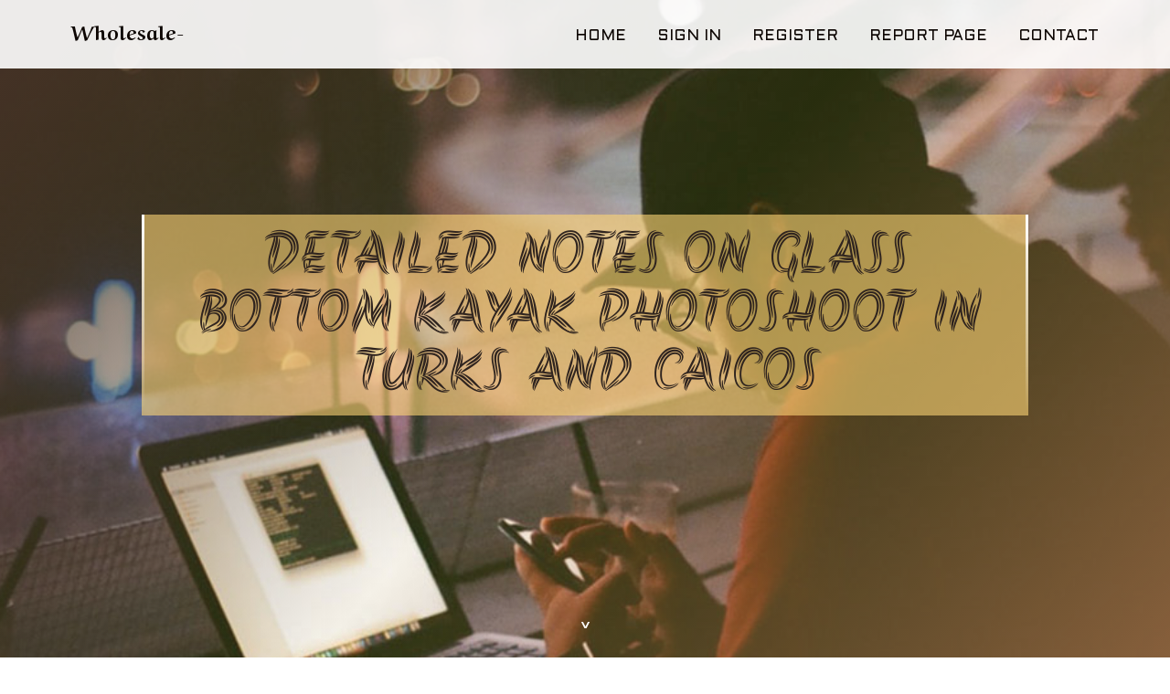

--- FILE ---
content_type: text/html; charset=UTF-8
request_url: https://wholesale-nutrition28382.blog-ezine.com/25310022/detailed-notes-on-glass-bottom-kayak-photoshoot-in-turks-and-caicos
body_size: 5655
content:
<!DOCTYPE html>
<!--[if IE 8]><html class="lt-ie10 lt-ie9 no-js" prefix="og: https://ogp.me/ns#" lang="en"><![endif]-->
<!--[if IE 9]><html class="lt-ie10 no-js" prefix="og: https://ogp.me/ns#" lang="en"><![endif]-->
<!--[if gt IE 9]><!--><html class="no-js" prefix="og: https://ogp.me/ns#" lang="en"><!--<![endif]-->
<head>
<meta charset="utf-8"><meta http-equiv="X-UA-Compatible" content="IE=edge,chrome=1">
<title>Detailed Notes on glass bottom kayak photoshoot in turks and caicos</title>
<meta name="viewport" content="width=device-width,initial-scale=1,viewport-fit=cover">
<meta name="msapplication-tap-highlight" content="no">
<link href="https://cloud.blog-ezine.com/blog/cdn/style.css" rel="stylesheet">
<meta name="generator" content="blog-ezine.com">
<meta name="format-detection" content="telephone=no">
<meta property="og:url" content="https://wholesale-nutrition28382.blog-ezine.com/25310022/detailed-notes-on-glass-bottom-kayak-photoshoot-in-turks-and-caicos">
<meta property="og:title" content="Detailed Notes on glass bottom kayak photoshoot in turks and caicos">
<meta property="og:type" content="article">
<meta property="og:description" content="Detailed Notes on glass bottom kayak photoshoot in turks and caicos">
<meta property="og:site_name" content="blog-ezine.com">
<meta property="og:image" content="https://cloud.blog-ezine.com/blog/images/img06.jpg">
<link rel="canonical" href="https://wholesale-nutrition28382.blog-ezine.com/25310022/detailed-notes-on-glass-bottom-kayak-photoshoot-in-turks-and-caicos" />
<link href="https://cloud.blog-ezine.com/favicon.ico" rel="shortcut icon" />
</head>
<body class="layout-01 wtf-homepage">
<div class="wnd-page color-red">

<div id="wrapper">

<header id="header">
<div id="layout-section" class="section header header-01 cf design-01 section-media">
<div class="nav-line initial-state cf wnd-fixed">
<div class="section-inner">
<div class="logo logo-default wnd-font-size-90 proxima-nova">
<div class="logo-content">
<div class="text-content-outer"><span class="text-content"><a class="blog_home_link" href="https://wholesale-nutrition28382.blog-ezine.com"><strong>wholesale-nutrition28382.blog-ezine.com</strong></a></span>
</div></div></div>

<nav id="menu" role="navigation"><div class="menu-not-loaded">

<ul class="level-1"><li class="wnd-active wnd-homepage">
<li><a href="https://blog-ezine.com"><span>Home</span></a></li>
<li><a href="https://blog-ezine.com/sign-in"><span>Sign In</span></a></li>
<li><a href="https://blog-ezine.com/register"><span>Register</span></a></li>
<li><a href="https://blog-ezine.com/report"><span>Report page</span></a></li>
<li><a href="https://blog-ezine.com/contact"><span>Contact</span></a></li>
</ul><span class="more-text">More</span>
</div>
</nav>
  <span style="width:100px; display:none; height:100px; "><a href="https://blog-ezine.com/new-posts?1">1</a><a href="https://blog-ezine.com/new-posts?2">2</a><a href="https://blog-ezine.com/new-posts?3">3</a><a href="https://blog-ezine.com/new-posts?4">4</a><a href="https://blog-ezine.com/new-posts?5">5</a></span>

<div id="menu-mobile" class="hidden"><a href="#" id="menu-submit"><span></span>Menu</a></div>

</div>
</div>

</div>
</header>
<main id="main" class="cf" role="main">
<div class="section-wrapper cf">
<div class="section-wrapper-content cf"><div class="section header header-01 cf design-01 section-media wnd-background-image">
<div class="section-bg">
<div class="section-bg-layer wnd-background-image  bgpos-top-center bgatt-scroll" style="background-image:url('https://cloud.blog-ezine.com/blog/images/img06.jpg')"></div>
<div class="section-bg-layer section-bg-overlay overlay-black-light"></div>
</div>

<div class="header-content cf">
<div class="header-claim">
<div class="claim-content">
<div class="claim-inner">
<div class="section-inner">
<h1><span class="styled-inline-text claim-borders playfair-display"><span><span>DETAILED NOTES ON GLASS BOTTOM KAYAK PHOTOSHOOT IN TURKS AND CAICOS</span></span></span></h1>
</div></div></div></div>

<a href="" class="more"></a>

</div>
<div class="header-gradient"></div>
</div><section class="section default-01 design-01 section-white"><div class="section-bg">
<div class="section-bg-layer">

</div>
<div class="section-bg-layer section-bg-overlay"></div>
</div>
<div class="section-inner">
<div class="content cf">
<div>
<div class="column-wrapper cf">
<div><div class="column-content pr" style="width:100%;">
<div><div class="text cf design-01">


<div class="text-content">
<h1><font style="font-size:170%">Detailed Notes on glass bottom kayak photoshoot in turks and caicos</font></h1>
<h2>Detailed Notes on glass bottom kayak photoshoot in turks and caicos</h2>
<h3><em>Blog Article</em></h3>

<p><iframe src="https://www.facebook.com/plugins/video.php?height=476&href=https%3A%2F%2Fwww.facebook.com%2FTurksventuresbydrex%2Fvideos%2F985190779360267%2F&show_text=false&width=476&t=0" width="476" height="476" style="border:none;overflow:hidden" scrolling="no" frameborder="0" allowfullscreen="true" allow="autoplay; clipboard-write; encrypted-media; picture-in-picture; web-share" allowFullScreen="true"></iframe><br><img width="560" src="https://static.wixstatic.com/media/4c4c9f_81a968d996544b0fbc353e0c97b82aa9~mv2.png/v1/fill/w_124,h_71,al_c,q_85,usm_0.66_1.00_0.01,enc_auto/Turks_Ventures_Logo_Approved-01_edited.png" /><br><br>In the guts in the Caribbean, the place turquoise waters meet up with pristine white sands, lies a haven for adventure seekers and nature fans alike – the Turks and Caicos Islands. ClearKayakTurksandCaicos.com stands as the gateway to an unparalleled exploration of the tropical paradise, providing Leading apparent kayak tours that assure an immersive come across with the fascinating maritime entire world beneath the surface. Sign up for us on the journey to uncover the wonders of your Turks and Caicos by means of our meticulously crafted excursions.<br><br>Crystal Clear Exploration:<br><br>ClearKayakTurksandCaicos.com will take pleasure in providing a seamless and unforgettable knowledge for anyone in search of to explore The great thing about these islands from a singular point of view. Our obvious kayak excursions offer you an unobstructed view on the crystal-clear waters, allowing you to witness the vibrant marine life and coral formations which make Turks and Caicos a true aquatic wonderland.<br><br>Mangrove Mysteries: A Unique Point of view:<br><br>Considered one of our signature offerings may be the Mangrove Tour in Turks and Caicos, a journey into the center of those distinctive ecosystems. Our pro guides navigate you from the intricate network of mangroves, unveiling the techniques of this very important coastal habitat. Paddle silently through the winding waterways when you witness the fragile balance of character as well as the diverse flora and fauna that decision the mangroves home.<br><br>Clear Boat Tours: A Window to the Sea:<br><br>For many who choose a glass-bottomed standpoint, our Obvious Boat Tours give a luxurious and cozy way to check out the underwater world. Glide effortlessly above vibrant coral gardens and faculties of tropical fish as you get pleasure from a panoramic look at with the mesmerizing marine daily life beneath. Our transparent boats supply an immersive experience with no should get moist, rendering it ideal for all ages.<br><br>Glass Bottom Kayak Photoshoot: Seize the Magic:<br><br>For photography fans and those looking for Instagram-deserving times, our Glass Bottom Kayak Photoshoot is a aspiration come legitimate. Consider paddling with the clear waters of Turks and Caicos in a very clear kayak, capturing the vibrant marine life and spectacular landscapes beneath you. Our professional guides ensure you uncover the perfect spots for the people unforgettable snapshots.<br><br>Paddle Board Excursions: A Balance of Serenity and Adventure:<br><br>For a more active and engaging practical experience, ClearKayakTurksandCaicos.com also provides Paddle Board Excursions. Stand atop your paddleboard and explore the coastline, feeling the Mild rhythm of the waves beneath you. Our guided tours cater to all skill levels, making certain the two novices and seasoned paddlers can enjoy the amazing landscapes and tranquility in the turquoise waters.<br><br>Convenient Kayak Rental: Examine at Your very own Tempo:<br><br>For independent adventurers, our Kayak Rental companies deliver the flexibleness to take a look at Turks and Caicos at your own speed. No matter if you wish to embark on a solo journey or share the expertise with friends and family, our clear kayaks can be <a href="https://www.clearkayakturksandcaicos.com/">mangrove tour in turks and caicos</a> obtained for hire, allowing for you to chart your course in the scenic beauty of such islands.<br><br>Summary:<br><br>ClearKayakTurksandCaicos.com invites you to definitely embark with a journey of discovery, where by each paddlestroke reveals the wonders of Turks and Caicos in unparalleled clarity. Our determination to supplying premier obvious kayak excursions makes certain that your exploration of the tropical paradise is not only unforgettable and also deeply enriching. Immerse oneself from the crystal-crystal clear waters, witness the marine wonders beneath, and Allow ClearKayakTurksandCaicos.com be your manual to A very incredible adventure.<br><br><img width="560" src="https://static.wixstatic.com/media/4c4c9f_f8768f7b387c4ff2991d12f1cc88bbb1~mv2.jpg/v1/fill/w_640,h_583,al_c,q_85,enc_auto/4c4c9f_f8768f7b387c4ff2991d12f1cc88bbb1~mv2.jpg" /></p>
<a href="https://remove.backlinks.live" target="_blank">Report this page</a>
</div>

<div style="display:none"><a href="https://keegancfghj.blog-ezine.com/40090732/%E0%B8%AA%E0%B8%A5-%E0%B8%AD%E0%B8%95%E0%B9%81%E0%B8%95%E0%B8%81%E0%B8%87-%E0%B8%B2%E0%B8%A2-%E0%B8%9B%E0%B8%A3%E0%B8%B0%E0%B8%AA%E0%B8%9A%E0%B8%81%E0%B8%B2%E0%B8%A3%E0%B8%93-%E0%B9%84%E0%B8%A1-%E0%B8%9C-%E0%B8%B2%E0%B8%99%E0%B9%80%E0%B8%AD%E0%B9%80%E0%B8%A2-%E0%B8%99%E0%B8%95-%E0%B9%82%E0%B8%9B%E0%B8%A3-%E0%B8%87%E0%B9%83%E0%B8%AA%E0%B9%81%E0%B8%A5%E0%B8%B0%E0%B8%81-%E0%B8%84-%E0%B8%A1%E0%B8%84-%E0%B8%B2%E0%B9%83%E0%B8%99%E0%B9%81%E0%B8%9A%E0%B8%9A%E0%B8%84-%E0%B8%93">1</a><a href="https://psychoactivecannabinoids56655.blog-ezine.com/40090731/helping-the-others-realize-the-advantages-of-visit-this-page">2</a><a href="https://ubersuggest47924.blog-ezine.com/40090730/realistic-manual-to-drones-in-olathe-kansas-for-inspection-and-photography">3</a><a href="https://reidysldu.blog-ezine.com/40090729/geiles-weib-wird-immer-wieder-gnadenlos-gefickt">4</a><a href="https://reidysldu.blog-ezine.com/40090728/scharfe-granny-will-outdoorsex">5</a><a href="https://kiananawj138653.blog-ezine.com/40090727/cargo-carriers-for-sale">6</a><a href="https://tayapxsp591157.blog-ezine.com/40090726/reliable-dumpster-rentals-that-keep-projects-moving-with-krug-disposal-and-hauling">7</a><a href="https://reganftuj068328.blog-ezine.com/40090725/truvabet-hesap-adresi-en-yeni-bilgiler">8</a><a href="https://siobhanmwae903485.blog-ezine.com/40090724/%D9%85%D8%A4%D8%B3%D8%B3%D8%A9-%D8%AA%D9%86%D8%B8%D9%8A%D9%81-%D8%A8%D8%AD%D8%B1%D8%A9-%D9%84%D8%AC%D9%85%D9%8A%D8%B9-%D8%A7%D8%AD%D8%AA%D9%8A%D8%A7%D8%AC%D8%A7%D8%AA%D9%83">9</a><a href="https://tomasiprh703676.blog-ezine.com/40090723/atlas-pro-la-solution-iptv-de-r%C3%A9f%C3%A9rence-pour-une-exp%C3%A9rience-tv-premium">10</a><a href="https://candy88897318.blog-ezine.com/40090722/%E0%B9%80%E0%B8%A7-%E0%B8%9A%E0%B8%AA%E0%B8%A5-%E0%B8%AD%E0%B8%95%E0%B8%95%E0%B8%A3%E0%B8%87-%E0%B9%80%E0%B8%AA%E0%B8%A3-%E0%B8%A1%E0%B8%84%E0%B8%A7%E0%B8%B2%E0%B8%A1%E0%B9%81%E0%B8%99-%E0%B9%83%E0%B8%88%E0%B8%94-%E0%B8%A7%E0%B8%A2%E0%B8%A1%E0%B8%B2%E0%B8%95%E0%B8%A3%E0%B8%90%E0%B8%B2%E0%B8%99%E0%B9%83%E0%B8%AB%E0%B8%A1-%E0%B8%97-%E0%B8%84-%E0%B8%93%E0%B8%A7%E0%B8%B2%E0%B8%87%E0%B9%83%E0%B8%88">11</a><a href="https://ubersuggest47924.blog-ezine.com/40090721/effortless-and-tension-cost-free-dumpster-rental-for-just-about-any-cleanup-task">12</a><a href="https://ubersuggest47924.blog-ezine.com/40090720/how-drones-help-with-mapping-surveying-and-more-in-daily-life">13</a><a href="https://deaconrabp633027.blog-ezine.com/40090719/jeeptoto-cemerlang-kejayaan-dalam-setiap-mesin">14</a><a href="https://manuelkeytm.blog-ezine.com/40090718/mastering-the-art-of-classic-car-restoration-involves-careful-assessments-and-sourcing-unusual-components">15</a></div>

</div></div></div></div></div></div></div></div>
</section>
</div></div>

</main>
<footer id="footer" class="cf">
<div class="section-wrapper cf">
<div class="section-wrapper-content cf"><div class="section footer-01 design-01 section-white">
<div class="section-bg">
<div class="section-bg-layer">
</div>
<div class="section-bg-layer section-bg-overlay"></div>
</div>

<div class="footer-columns">

<div class="section-inner">
<div class="column-box column-content pr">
<div class="content cf wnd-no-cols">
<div>
<div class="text cf design-01">

<div class="form block cf design-01">
<form action="" method="post" _lpchecked="1">
<fieldset class="form-fieldset">
<div><div class="form-input form-text cf wnd-form-field wnd-required">
<label for="field-wnd_ShortTextField_297219"><span class="inline-text"><span>Your Name</span></span></label>
<input id="field-wnd_ShortTextField_297219" name="wnd_ShortTextField_297219" required="" value="" type="text" maxlength="150">
</div><div class="form-input form-email cf wnd-form-field wnd-required">
<label for="field-wnd_EmailField_792175"><span class="inline-text"><span>Email</span></span></label>
<input id="field-wnd_EmailField_792175" name="wnd_EmailField_792175" required="" value="@" type="email" maxlength="255">
</div><div class="form-input form-textarea cf wnd-form-field">
<label for="field-wnd_LongTextField_298580"><span class="inline-text"><span>Comment</span></span></label>
<textarea rows="5" id="field-wnd_LongTextField_298580" name="wnd_LongTextField_298580" placeholder="Enter your comment..."></textarea>
</div></div>
</fieldset>
<div class="form-submit cf button-01"><button type="submit" name="send" value="wnd_FormBlock_859870"><span class="text">Submit</span></button></div>
</form>

</div></div></div></div></div>

<div class="column-box column-content pr">
<div class="content cf wnd-no-cols">
<div>
<div class="text cf design-01">
<div class="text-content"><h1>Comments</h1>

<h2>Unique visitors</h2>
<p>720 Visitors</p>
<h2>Report page</h2>
<p><a href="https://blog-ezine.com/report" target="_blank" rel="nofollow" >Report website</a></p>
<h2>Contact Us</h2>
<p><a href="https://blog-ezine.com/contact" target="_blank" rel="nofollow" >Contact</a></p>
</div></div></div></div></div>

<div class="column-box column-content pr">
<div class="map block design-01" style="margin-left:0%;margin-right:0%;">
<div class="map-content" id="wnd_MapBlock_872894_container" style="position:relative;padding-bottom:97.67%;">

</div>
</div>
</div>
</div>
<div class="background-stripe"></div>
</div>
    

<div class="footer-line">
<div class="section-inner">
<div class="footer-texts">
<div class="copyright cf">
<div class="copyright-content">
<span class="inline-text">
<span>© 2026&nbsp;All rights reserved</span>
</span>
</div>
</div>
<div class="system-footer cf">
<div class="system-footer-content"><div class="sf">
<div class="sf-content">Powered by <a href="https://blog-ezine.com" rel="nofollow" target="_blank">blog-ezine.com</a></div>
</div></div>
</div>
</div>
<div class="lang-select cf">
</div></div></div></div></div></div>

</footer>
</div>
</div>
<div id="fe_footer">
<span style="display: none;"><a href="https://blog-ezine.com/forum">forum</a></span>
<div id="fe_footer_left"><a href="https://blog-ezine.com/register" target="_blank">Make a website for free</a></div><a id="fe_footer_right" href="https://blog-ezine.com/sign-in" target="_blank">Webiste Login</a>
</div>
<script defer src="https://static.cloudflareinsights.com/beacon.min.js/vcd15cbe7772f49c399c6a5babf22c1241717689176015" integrity="sha512-ZpsOmlRQV6y907TI0dKBHq9Md29nnaEIPlkf84rnaERnq6zvWvPUqr2ft8M1aS28oN72PdrCzSjY4U6VaAw1EQ==" data-cf-beacon='{"version":"2024.11.0","token":"30d3128f48414c4ab27e26ecdf0689dc","r":1,"server_timing":{"name":{"cfCacheStatus":true,"cfEdge":true,"cfExtPri":true,"cfL4":true,"cfOrigin":true,"cfSpeedBrain":true},"location_startswith":null}}' crossorigin="anonymous"></script>
</body>
</html>